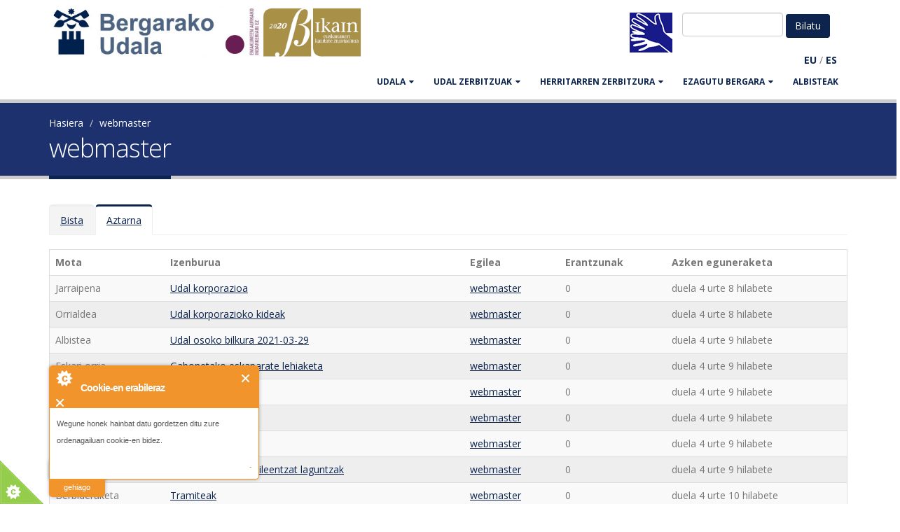

--- FILE ---
content_type: text/html; charset=utf-8
request_url: http://www.bergara.eus/eu/user/477/track?page=28
body_size: 9715
content:
<!DOCTYPE html>
<!--[if lt IE 7]> <html class="ie ie6 " lang="eu" dir="ltr"> <![endif]-->
<!--[if IE 7]>    <html class="ie ie7 " lang="eu" dir="ltr"> <![endif]-->
<!--[if IE 8]>    <html class="ie ie8 " lang="eu" dir="ltr"> <![endif]-->
<!--[if gt IE 8]> <!--> <html class="" lang="eu" dir="ltr"> <!--<![endif]-->
<head>
<meta http-equiv="Content-Type" content="text/html; charset=utf-8" />
<link rel="shortcut icon" href="http://www.bergara.eus/sites/default/files/favicon_0.ico" type="image/vnd.microsoft.icon" />
<meta name="viewport" content="width=device-width, initial-scale=1" />
<title>webmaster | Bergarako Udala</title>
<!-- Call bootstrap.css before $scripts to resolve @import conflict with respond.js -->
<link rel="stylesheet" href="/sites/all/themes/Porto/vendor/bootstrap/bootstrap.css">
<link type="text/css" rel="stylesheet" href="http://www.bergara.eus/sites/default/files/css/css_xE-rWrJf-fncB6ztZfd2huxqgxu4WO-qwma6Xer30m4.css" media="all" />
<link type="text/css" rel="stylesheet" href="http://www.bergara.eus/sites/default/files/css/css_rKfMSCIEyJDdu1hj7hcHrErpM6eClqqY7XKz2O5yRso.css" media="all" />
<link type="text/css" rel="stylesheet" href="http://www.bergara.eus/sites/default/files/css/css_Awz-AurCmKwY8SCL8R-QszQZgQVbEPSAU5ts6bVRJv0.css" media="all" />
<link type="text/css" rel="stylesheet" href="http://www.bergara.eus/sites/default/files/css/css_8WKD-QP7tXkbooeb5s4FPOsb-pjjjmRCPSw2ZJD-if0.css" media="all" />
<link type="text/css" rel="stylesheet" href="http://www.bergara.eus/sites/default/files/css/css_J84fXWW62rSu5qVzrZoRHdXCGGK3JFeU7zWBu6BsrTk.css" media="all" />
<script type="text/javascript" src="http://www.bergara.eus/sites/all/modules/jquery_update/replace/jquery/1.10/jquery.min.js?v=1.10.2"></script>
<script type="text/javascript" src="http://www.bergara.eus/misc/jquery-extend-3.4.0.js?v=1.10.2"></script>
<script type="text/javascript" src="http://www.bergara.eus/misc/jquery-html-prefilter-3.5.0-backport.js?v=1.10.2"></script>
<script type="text/javascript" src="http://www.bergara.eus/misc/jquery.once.js?v=1.2"></script>
<script type="text/javascript" src="http://www.bergara.eus/misc/drupal.js?t617nf"></script>
<script type="text/javascript" src="http://www.bergara.eus/sites/all/modules/admin_menu/admin_devel/admin_devel.js?t617nf"></script>
<script type="text/javascript" src="http://www.bergara.eus/sites/all/modules/cookiecontrol/js/cookieControl-5.1.min.js?t617nf"></script>
<script type="text/javascript" src="http://www.bergara.eus/sites/default/files/languages/eu_Q8YuqnMLqf_bRfibpTncxdSkzh5MVYtZhqgA24FZIko.js?t617nf"></script>
<script type="text/javascript" src="http://www.bergara.eus/sites/all/libraries/colorbox/jquery.colorbox-min.js?t617nf"></script>
<script type="text/javascript" src="http://www.bergara.eus/sites/all/modules/colorbox/js/colorbox.js?t617nf"></script>
<script type="text/javascript" src="http://www.bergara.eus/sites/all/modules/colorbox/styles/default/colorbox_style.js?t617nf"></script>
<script type="text/javascript" src="http://www.bergara.eus/sites/all/modules/colorbox/js/colorbox_inline.js?t617nf"></script>
<script type="text/javascript" src="http://www.bergara.eus/sites/all/libraries/jquery.cycle/jquery.cycle.all.min.js?t617nf"></script>
<script type="text/javascript" src="http://www.bergara.eus/sites/all/modules/views_jqfx_cycle/views_jqfx_cycle.js?t617nf"></script>
<script type="text/javascript" src="http://www.bergara.eus/misc/tableheader.js?t617nf"></script>
<script type="text/javascript" src="http://www.bergara.eus/sites/all/themes/Porto/vendor/modernizr/modernizr.js?t617nf"></script>
<script type="text/javascript" src="http://www.bergara.eus/sites/all/themes/Porto/vendor/jquery.appear/jquery.appear.js?t617nf"></script>
<script type="text/javascript" src="http://www.bergara.eus/sites/all/themes/Porto/vendor/jquery.easing/jquery.easing.js?t617nf"></script>
<script type="text/javascript" src="http://www.bergara.eus/sites/all/themes/Porto/vendor/jquery-cookie/jquery-cookie.js?t617nf"></script>
<script type="text/javascript" src="http://www.bergara.eus/sites/all/themes/Porto/vendor/bootstrap/bootstrap.js?t617nf"></script>
<script type="text/javascript" src="http://www.bergara.eus/sites/all/themes/Porto/vendor/common/common.js?t617nf"></script>
<script type="text/javascript" src="http://www.bergara.eus/sites/all/themes/Porto/vendor/jquery.validation/jquery.validation.js?t617nf"></script>
<script type="text/javascript" src="http://www.bergara.eus/sites/all/themes/Porto/vendor/jquery.stellar/jquery.stellar.js?t617nf"></script>
<script type="text/javascript" src="http://www.bergara.eus/sites/all/themes/Porto/vendor/jquery.easy-pie-chart/jquery.easy-pie-chart.js?t617nf"></script>
<script type="text/javascript" src="http://www.bergara.eus/sites/all/themes/Porto/vendor/jquery.gmap/jquery.gmap.js?t617nf"></script>
<script type="text/javascript" src="http://www.bergara.eus/sites/all/themes/Porto/vendor/jquery.lazyload/jquery.lazyload.js?t617nf"></script>
<script type="text/javascript" src="http://www.bergara.eus/sites/all/themes/Porto/vendor/isotope/jquery.isotope.js?t617nf"></script>
<script type="text/javascript" src="http://www.bergara.eus/sites/all/themes/Porto/vendor/owlcarousel/owl.carousel.js?t617nf"></script>
<script type="text/javascript" src="http://www.bergara.eus/sites/all/themes/Porto/vendor/jflickrfeed/jflickrfeed.js?t617nf"></script>
<script type="text/javascript" src="http://www.bergara.eus/sites/all/themes/Porto/vendor/magnific-popup/jquery.magnific-popup.js?t617nf"></script>
<script type="text/javascript" src="http://www.bergara.eus/sites/all/themes/Porto/vendor/vide/vide.js?t617nf"></script>
<script type="text/javascript" src="http://www.bergara.eus/sites/all/themes/Porto/vendor/circle-flip-slideshow/js/jquery.flipshow.js?t617nf"></script>
<script type="text/javascript" src="http://www.bergara.eus/sites/all/themes/Porto/js/custom.js?t617nf"></script>
<script type="text/javascript">
<!--//--><![CDATA[//><!--
jQuery.extend(Drupal.settings, {"basePath":"\/","pathPrefix":"eu\/","setHasJsCookie":0,"ajaxPageState":{"theme":"bergarako_udala","theme_token":"WL10afm-_c-65L4xWjSTiMuY3_QlcgDZRtktUFSGg8o","js":{"0":1,"1":1,"2":1,"3":1,"sites\/all\/themes\/Porto\/js\/theme.js":1,"sites\/all\/themes\/Porto\/js\/views\/view.home.js":1,"sites\/all\/themes\/Porto\/js\/theme.init.js":1,"sites\/all\/modules\/jquery_update\/replace\/jquery\/1.10\/jquery.min.js":1,"misc\/jquery-extend-3.4.0.js":1,"misc\/jquery-html-prefilter-3.5.0-backport.js":1,"misc\/jquery.once.js":1,"misc\/drupal.js":1,"sites\/all\/modules\/admin_menu\/admin_devel\/admin_devel.js":1,"sites\/all\/modules\/cookiecontrol\/js\/cookieControl-5.1.min.js":1,"public:\/\/languages\/eu_Q8YuqnMLqf_bRfibpTncxdSkzh5MVYtZhqgA24FZIko.js":1,"sites\/all\/libraries\/colorbox\/jquery.colorbox-min.js":1,"sites\/all\/modules\/colorbox\/js\/colorbox.js":1,"sites\/all\/modules\/colorbox\/styles\/default\/colorbox_style.js":1,"sites\/all\/modules\/colorbox\/js\/colorbox_inline.js":1,"sites\/all\/libraries\/jquery.cycle\/jquery.cycle.all.min.js":1,"sites\/all\/modules\/views_jqfx_cycle\/views_jqfx_cycle.js":1,"misc\/tableheader.js":1,"sites\/all\/themes\/Porto\/vendor\/modernizr\/modernizr.js":1,"sites\/all\/themes\/Porto\/vendor\/jquery.appear\/jquery.appear.js":1,"sites\/all\/themes\/Porto\/vendor\/jquery.easing\/jquery.easing.js":1,"sites\/all\/themes\/Porto\/vendor\/jquery-cookie\/jquery-cookie.js":1,"sites\/all\/themes\/Porto\/vendor\/bootstrap\/bootstrap.js":1,"sites\/all\/themes\/Porto\/vendor\/common\/common.js":1,"sites\/all\/themes\/Porto\/vendor\/jquery.validation\/jquery.validation.js":1,"sites\/all\/themes\/Porto\/vendor\/jquery.stellar\/jquery.stellar.js":1,"sites\/all\/themes\/Porto\/vendor\/jquery.easy-pie-chart\/jquery.easy-pie-chart.js":1,"sites\/all\/themes\/Porto\/vendor\/jquery.gmap\/jquery.gmap.js":1,"sites\/all\/themes\/Porto\/vendor\/jquery.lazyload\/jquery.lazyload.js":1,"sites\/all\/themes\/Porto\/vendor\/isotope\/jquery.isotope.js":1,"sites\/all\/themes\/Porto\/vendor\/owlcarousel\/owl.carousel.js":1,"sites\/all\/themes\/Porto\/vendor\/jflickrfeed\/jflickrfeed.js":1,"sites\/all\/themes\/Porto\/vendor\/magnific-popup\/jquery.magnific-popup.js":1,"sites\/all\/themes\/Porto\/vendor\/vide\/vide.js":1,"sites\/all\/themes\/Porto\/vendor\/circle-flip-slideshow\/js\/jquery.flipshow.js":1,"sites\/all\/themes\/Porto\/js\/custom.js":1},"css":{"modules\/system\/system.base.css":1,"modules\/system\/system.menus.css":1,"modules\/system\/system.messages.css":1,"modules\/system\/system.theme.css":1,"modules\/aggregator\/aggregator.css":1,"modules\/book\/book.css":1,"sites\/all\/modules\/calendar\/css\/calendar_multiday.css":1,"modules\/comment\/comment.css":1,"modules\/field\/theme\/field.css":1,"modules\/node\/node.css":1,"modules\/user\/user.css":1,"sites\/all\/modules\/views\/css\/views.css":1,"sites\/all\/modules\/ckeditor\/css\/ckeditor.css":1,"sites\/all\/modules\/bergara\/css\/bergara.css":1,"sites\/all\/modules\/colorbox\/styles\/default\/colorbox_style.css":1,"sites\/all\/modules\/ctools\/css\/ctools.css":1,"sites\/all\/modules\/views_jqfx_cycle\/views_jqfx_cycle.css":1,"sites\/all\/modules\/bilatu\/css\/bilatu.css":1,"modules\/locale\/locale.css":1,"sites\/all\/modules\/node_embed\/plugins\/node_embed\/node_embed.css":1,"modules\/tracker\/tracker.css":1,"sites\/all\/themes\/Porto\/vendor\/owlcarousel\/owl.carousel.css":1,"sites\/all\/themes\/Porto\/vendor\/fontawesome\/css\/font-awesome-legacy.css":1,"sites\/all\/themes\/Porto\/vendor\/fontawesome\/css\/font-awesome.css":1,"sites\/all\/themes\/Porto\/vendor\/simple-line-icons\/css\/simple-line-icons.css":1,"sites\/all\/themes\/Porto\/vendor\/owlcarousel\/owl.theme.default.css":1,"sites\/all\/themes\/Porto\/vendor\/prettyPhoto\/css\/prettyPhoto.css":1,"sites\/all\/themes\/Porto\/vendor\/circle-flip-slideshow\/css\/component.css":1,"sites\/all\/themes\/Porto\/vendor\/magnific-popup\/magnific-popup.css":1,"sites\/all\/themes\/Porto\/vendor\/isotope\/jquery.isotope.css":1,"sites\/all\/themes\/Porto\/css\/theme.css":1,"sites\/all\/themes\/Porto\/css\/theme-elements.css":1,"sites\/all\/themes\/Porto\/css\/theme-animate.css":1,"sites\/all\/themes\/Porto\/css\/theme-blog.css":1,"sites\/all\/themes\/Porto\/css\/theme-shop.css":1,"sites\/all\/themes\/Porto\/css\/drupal-styles.css":1,"sites\/all\/themes\/Porto\/css\/less\/skin.less":1,"sites\/all\/themes\/Bergarako_udala\/css\/custom.css":1,"public:\/\/css_injector\/css_injector_4.css":1}},"colorbox":{"opacity":"0.85","current":"{total}-tik {current}.a","previous":"\u00ab Aurrekoa","next":"Hurrengoa \u00bb","close":"Itxi","maxWidth":"98%","maxHeight":"98%","fixed":true,"mobiledetect":true,"mobiledevicewidth":"480px","file_public_path":"\/sites\/default\/files","specificPagesDefaultValue":"admin*\nimagebrowser*\nimg_assist*\nimce*\nnode\/add\/*\nnode\/*\/edit\nprint\/*\nprintpdf\/*\nsystem\/ajax\nsystem\/ajax\/*"},"urlIsAjaxTrusted":{"\/eu\/user\/477\/track?page=28":true}});
//--><!]]>
</script>

<!-- IE Fix for HTML5 Tags -->
<!--[if lt IE 9]>
  <script src="https://html5shiv.googlecode.com/svn/trunk/html5.js"></script>
<![endif]-->

<!--[if IE]>
  <link rel="stylesheet" href="/sites/all/themes/Porto/css/ie.css">
<![endif]-->

<!--[if lte IE 8]>
  <script src="/sites/all/themes/Porto/vendor/respond.js"></script>
<![endif]-->

<!-- Web Fonts  -->
<link href="//fonts.googleapis.com/css?family=Open+Sans:400,300,600,700,800&subset=latin,latin-ext" type="text/css" rel="stylesheet">
<link href='//fonts.googleapis.com/css?family=Shadows+Into+Light' rel='stylesheet' type='text/css'>

<!-- User defined CSS --><style type='text/css'>.bideo-akta.embed-responsive-16by9 {
    padding-bottom: 62.5%;
}
.btn-success.active {
     background-color: #105910;
}
.btn-success.active:hover {
     background-color: #105910;
}
#content a:link {
  text-decoration: underline; 
}
#content .col-md-3 a:link {
   text-decoration: none;
}
.table {
margin-bottom: 20px;
    background-color: #fff;
    border: 1px solid ;
    border-radius: 4px;
    box-shadow: 0 1px 1px rgba(0, 0, 0, .05);
box-sizing: border-box;
border-color: #ddd;

}
caption {
color: #333;
    background-color: #f5f5f5;
    border-color: #ddd;
    padding: 10px 15px;
    border-bottom: 1px solid transparent;
    border-top-left-radius: 3px;
    border-top-right-radius: 3px;
}
tr.even, tr.odd {

}
#book-navigation-112{
background-color: #dcdcdc;
}
.webform-client-form label {
        font-weight: bold;
	color: #555;
}
</style><!-- End user defined CSS -->  
</head>
<body class="html not-front not-logged-in no-sidebars page-user page-user- page-user-477 page-user-track i18n-eu">
<div class="body">
	<header id="header" data-plugin-options='{"stickyEnabled": true, "stickyEnableOnBoxed": true, "stickyEnableOnMobile": true, "stickyStartAt": 57, "stickySetTop": "-57px", "stickyChangeLogo": true}'>
		<div class="header-body">
			<div class="header-container container">
				
				<div class="header-row">
					<div class="header-column">
						
																								
												<div class="header-logo">
							<a class="hidden-xs" href="/eu" title="Hasiera" rel="home" id="logo">
								<img src="http://www.bergara.eus/sites/default/files/logo-bergara-bikain.png" alt="Hasiera" height="74" data-sticky-height="46" data-sticky-top="33" />
							</a>
							<a class="visible-xs" href="/eu" title="Hasiera" rel="home" id="logo">
								<img src="/sites/all/themes/Bergarako_udala/img/bergarako-udala.png" alt="Hasiera" height="74" data-sticky-height="46" data-sticky-top="33" />
							</a>
						</div>
												
												<div id="name-and-slogan" class="hidden">
							
																					<div id="site-name" class="hidden">
								<a href="/eu" title="Hasiera" rel="home"><span>Bergarako Udala</span></a>
							</div>
																					
														
							</div> <!-- /#name-and-slogan -->
														
						</div>
						
						<div class="header-column header-column-valign-top">
							<div class="row hidden-sm hidden-xs">
								<div class="col-xs-12">
																		<div class="header-search">
																				  
<form class="form-inline" action="/eu/user/477/track?page=28" method="post" id="bilatu-form" accept-charset="UTF-8">
 <input type="text" id="edit-bilagai" name="bilagai" value="" size="15" maxlength="128" class="form-text required" />

<input type="hidden" name="form_id" value="bilatu_form" />
<input type="submit" id="edit-submit" name="op" value="Bilatu" class="btn-primary btn form-submit" /><input type="hidden" name="form_build_id" value="form-DQElvtG0SeEcppPHjtVbJ8IeVs_JSgGpazNu1vNMSPA" />
</form>										  <div class="region region-header-flags">
    <div id="block-block-31" class="block block-block">

    
  <div class="content">
    <div class="keinu-hizkuntza-ikur"><a href="/node/12455"><img src="/sites/default/files/keinu-hizkuntza-bidez.png" /></a></div>
  </div>
</div>
  </div>
									</div>
																										</div>
							</div>
							<div class="row">
								<div class="col-xs-12 hidden-sm hidden-xs">
									  <div class="region region-header-translate">
    <div id="block-bergara-edukia-itzuli" class="block block-bergara">

    
  <div class="content">
    &nbsp;<span class="itzulpen-estekak"><b><a href="/eu/user/477/track" class="active">EU</a></b> / <b><a href="/es/user/477/track">ES</a></b></span>&nbsp;  </div>
</div>
  </div>
								</div>
							</div>
						</div>
					</div>
				</div>
				<div class="header-container container header-nav header-nav-push-top">
					<div id="translate-collapse-nav" class="row">
						<div class="col-xs-8">
							<div class="visible-xs visible-sm" style="padding:.5em">  <div class="region region-header-translate">
      <div class="region region-header-translate">
    <div id="block-bergara-edukia-itzuli" class="block block-bergara">

    
  <div class="content">
    &nbsp;<span class="itzulpen-estekak"><b><a href="/eu/user/477/track" class="active">EU</a></b> / <b><a href="/es/user/477/track">ES</a></b></span>&nbsp;  </div>
</div>
  </div>
  </div>
</div>
						</div>
						<div class="col-xs-4">
							<button class="btn header-btn-collapse-nav" data-toggle="collapse" data-target=".header-nav-main"><i class="fa fa-bars"></i></button>
						</div>
					</div>
					<div class="header-nav-main header-nav-main-effect-1 header-nav-main-sub-effect-1 collapse">
						<nav class="nav-main">
							  
<ul class="nav nav-pills nav-main" id="mainMenu"><li class="dropdown 2540"><a href="/eu/alkatearen_agurra" title="" class="dropdown-toggle disabled">UDALA</a><ul class="dropdown-menu"><li><a href="/eu/alkatearen_agurra" title="">Alkatearen agurra</a></li><li><a href="/eu/node/10015">Bilera egiteko eskaria egin</a></li><li><a href="/eu/Udala/Eraketa" title="">Aginte Organoak </a></li><li><a href="https://www.bergara.eus/eu/jendaurrean" title="">Jendaurrekoa</a></li><li><a href="http://www.bergara.eus/eu/langilegoa" title="">Langilegoa</a></li><li><a href="/eu/laneskaintza" title="">Udal lan eskaintza</a></li><li><a href="/eu/node/11664" title="">Udal araudia eta ordenantzak</a></li><li><a href="/eu/Udala/kontratatzailea">Kontratatzailearen profila</a></li><li><a href="http://www.bergara.eus/eu/hitzarmenak" title="">Sinatutako hitzarmenak</a></li><li><a href="https://uzt.gipuzkoa.eus/WAS/AYTO/USCServicioCiudadanoVer15WEB/home.do?De=EU074" title="">Tramiteak</a></li></ul></li><li class="dropdown 2480"><a href="/eu/Udala/Antolaketa" title="" class="dropdown-toggle disabled">UDAL ZERBITZUAK</a><ul class="dropdown-menu"><li><a href="https://hitzordua.bergara.eus" title="">Aurretiko hitzordua</a></li><li><a href="/eu/baz-arreta-zerbitzua">B@Z Arreta Zerbitzua</a></li><li><a href="/eu/Udala/Antolaketa/Euskara" title="">Euskara</a></li><li><a href="/eu/udal-zerbitzuak/berdintasuna">Berdintasuna</a></li><li><a href="/eu/udal-zerbitzuak/garapen-sozio-ekonomikoa">Garapen sozio-ekonomikoa</a></li><li><a href="/eu/Udala/Antolaketa/Gazteria">Gazteria eta Hezkuntza</a></li><li><a href="/eu/Udala/Antolaketa/Ongizatea">Gizarte zerbitzuak</a></li><li><a href="/eu/Udala/Antolaketa/Hirigintza">Hirigintza</a></li><li><a href="/eu/Udala/Antolaketa/Idazkaritza">Idazkaritza</a></li><li><a href="/eu/node/2316" title="">Ingurumena</a></li><li><a href="/eu/Udala/Antolaketa/Kirola">Kirol zerbitzua</a></li><li><a href="/eu/Udala/Antolaketa/Hazienda">Kontuhartzailetza</a></li><li><a href="/eu/Udala/Antolaketa/Kultura">Kultura</a></li><li><a href="http://www.laboratorium.eus" title="">Laboratorium museoa</a></li><li><a href="/eu/Udala/Antolaketa/Biblioteka" title="">Liburutegia</a></li><li><a href="/eu/Udala/Antolaketa/Brigada">Obra eta zerbitzuak</a></li><li><a href="http://bergaraturismo.eus/" title="">Turismoa</a></li><li><a href="/eu/Udala/Antolaketa/Euskaltegia">Udal Euskaltegia</a></li><li><a href="/eu/Udala/Antolaketa/Polizia">Udaltzaingoa</a></li><li><a href="http://www.bergarakoartxiboa.eus/" title="">Udal artxiboa</a></li></ul></li><li class="dropdown 2542"><a href="/eu/bergaran-bizi" title="" class="dropdown-toggle disabled">HERRITARREN ZERBITZURA</a><ul class="dropdown-menu"><li><a href="/eu/Iradokizunak" title="">Herritarren postontzia</a></li><li><a href="https://www.bergara.eus/eu/dirulaguntzak" title="">Dirulaguntzak</a></li><li><a href="/eu/kanpoko-tramiteak" title="">Udalez kanpoko tramiteak</a></li><li><a href="/eu/node/1813" title="">Udal instalazioen erabilera</a></li><li><a href="/eu/Herria/Telefonoak" title="">Telefono interesgarriak</a></li><li><a href="/eu/garraioak" title="">Garraioak eta aparkalekuak</a></li><li><a href="https://www.bergara.eus/eu/node/15916" title="">Udal aldizkaria</a></li></ul></li><li class="dropdown 2544"><a href="/eu/Herria" title="" class="dropdown-toggle disabled">EZAGUTU BERGARA</a><ul class="dropdown-menu"><li><a href="/eu/node/2166">Nola iritsi</a></li><li><a href="/eu/Herria/Kokapena" title="">Kokapena</a></li><li><a href="/eu/orrialde/Mapak-eta-planoak" title="">Mapak eta planoak</a></li><li><a href="/eu/Herria/Historia">Historia</a></li><li><a href="/eu/Herria/Ospetsuak" title="">Pertsonaia ospetsuak</a></li><li><a href="/eu/Herria/Biztanleria" title="">Biztanleria</a></li><li><a href="/eu/Herria/Ekonomia" title="">Ekonomia</a></li><li><a href="http://www.bergaraturismo.eus" title="">Turismoa</a></li><li><a href="http://www.bergaraturismo.eus/eu/jaiak-eta-azokak" title="">Jaiak eta azokak</a></li><li><a href="/eu/node/107" title="">Kaleak</a></li><li><a href="/eu/auzoak" title="">Auzoak</a></li><li><a href="http://www.bergara.eus/eu/node/11231" title="">Elkarteak</a></li><li><a href="/eu/750" title="">750. Urteurrena</a></li></ul></li><li><a href="/eu/albisteak" title="">Albisteak</a></li></ul>						</nav>
					</div>
				</div>
				
			</div>
		</header>
		
				<div class="only-mobile header-search visible-sm">
			<div class="row">
				<div class="col-xs-6">    
<form class="form-inline" action="/eu/user/477/track?page=28" method="post" id="bilatu-form" accept-charset="UTF-8">
 <input type="text" id="edit-bilagai" name="bilagai" value="" size="15" maxlength="128" class="form-text required" />

<input type="hidden" name="form_id" value="bilatu_form" />
<input type="submit" id="edit-submit" name="op" value="Bilatu" class="btn-primary btn form-submit" /><input type="hidden" name="form_build_id" value="form-DQElvtG0SeEcppPHjtVbJ8IeVs_JSgGpazNu1vNMSPA" />
</form></div>
				<div class="col-xs-6"></div>
			</div>
		</div>
						<!-- end header -->
		<div role="main" class="main">
			
						<section class="page-header breadcrumb-wrap">
				<div class="container">
										<div class="row">
						<div class="col-md-12">
							<div id="breadcrumbs"><ul class="breadcrumb"><li><a href="/eu">Hasiera</a></li> <li><a href="/eu/user/477">webmaster</a></li> </ul> </div>
						</div>
					</div>
										
					<div class="row">
						<div class="col-md-12">
							<h1>webmaster</h1>
						</div>
					</div>
				</div>
			</section>
						
						<div id="content" class="content full">
				<div class="container">
					<div class="row">
						
						<div class="col-md-12">
													</div>
						
												
						<div class="col-md-12">
							
														<div id="drupal_tabs" class="tabs ">
								<h2 class="element-invisible">Atal primarioak</h2><ul class="nav nav-tabs"><li><a href="/eu/user/477">Bista</a></li>
<li class="active"><a href="/eu/user/477/track" class="active">Aztarna<span class="element-invisible">(atal gaitua)</span></a></li>
</ul>							</div>
																												
							  <div class="region region-content">
    <div id="block-system-main" class="block block-system">

    
  <div class="content">
    <table class="table table-striped sticky-enabled">
 <thead><tr><th>Mota</th><th>Izenburua</th><th>Egilea</th><th>Erantzunak</th><th>Azken eguneraketa</th> </tr></thead>
<tbody>
 <tr about="/eu/node/3709" class="odd"><td>Jarraipena</td><td property="dc:title" datatype=""><a href="/eu/node/3709">Udal korporazioa</a> </td><td rel="sioc:has_creator"><a href="/eu/user/477" title="Ikusi erabiltzailearen profila." rel="author" class="username" xml:lang="" about="/eu/user/477" typeof="sioc:UserAccount" property="foaf:name" datatype="">webmaster</a></td><td class="replies" property="sioc:num_replies" datatype="xsd:integer" content="0">0</td><td property="sioc:last_activity_date dc:modified" content="2021-05-10T10:02:50+02:00" datatype="xsd:dateTime">duela 4 urte 8 hilabete</td> </tr>
 <tr about="/eu/Udala/Eraketa" class="even"><td>Orrialdea</td><td property="dc:title" datatype=""><a href="/eu/Udala/Eraketa">Udal korporazioko kideak</a> </td><td rel="sioc:has_creator"><a href="/eu/user/477" title="Ikusi erabiltzailearen profila." rel="author" class="username" xml:lang="" about="/eu/user/477" typeof="sioc:UserAccount" property="foaf:name" datatype="">webmaster</a></td><td class="replies" property="sioc:num_replies" datatype="xsd:integer" content="0">0</td><td property="sioc:last_activity_date dc:modified" content="2021-05-10T10:02:50+02:00" datatype="xsd:dateTime">duela 4 urte 8 hilabete</td> </tr>
 <tr about="/eu/node/15493" class="odd"><td>Albistea</td><td property="dc:title" datatype=""><a href="/eu/node/15493">Udal osoko bilkura 2021-03-29</a> </td><td rel="sioc:has_creator"><a href="/eu/user/477" title="Ikusi erabiltzailearen profila." rel="author" class="username" xml:lang="" about="/eu/user/477" typeof="sioc:UserAccount" property="foaf:name" datatype="">webmaster</a></td><td class="replies" property="sioc:num_replies" datatype="xsd:integer" content="0">0</td><td property="sioc:last_activity_date dc:modified" content="2021-04-21T09:49:04+02:00" datatype="xsd:dateTime">duela 4 urte 9 hilabete</td> </tr>
 <tr about="/eu/https%3A//www.bergara.eus/eu/udal-zerbitzuak/garapen-sozio-ekonomikoa/erakusleiholehiaketa2020" class="even"><td>Eskari orria</td><td property="dc:title" datatype=""><a href="/eu/https%3A//www.bergara.eus/eu/udal-zerbitzuak/garapen-sozio-ekonomikoa/erakusleiholehiaketa2020">Gabonetako eskaparate lehiaketa</a> </td><td rel="sioc:has_creator"><a href="/eu/user/477" title="Ikusi erabiltzailearen profila." rel="author" class="username" xml:lang="" about="/eu/user/477" typeof="sioc:UserAccount" property="foaf:name" datatype="">webmaster</a></td><td class="replies" property="sioc:num_replies" datatype="xsd:integer" content="0">0</td><td property="sioc:last_activity_date dc:modified" content="2021-04-19T17:09:09+02:00" datatype="xsd:dateTime">duela 4 urte 9 hilabete</td> </tr>
 <tr about="/eu/bergara-loratzen" class="odd"><td>Eskari orria</td><td property="dc:title" datatype=""><a href="/eu/bergara-loratzen">Bergara loratzen</a> </td><td rel="sioc:has_creator"><a href="/eu/user/477" title="Ikusi erabiltzailearen profila." rel="author" class="username" xml:lang="" about="/eu/user/477" typeof="sioc:UserAccount" property="foaf:name" datatype="">webmaster</a></td><td class="replies" property="sioc:num_replies" datatype="xsd:integer" content="0">0</td><td property="sioc:last_activity_date dc:modified" content="2021-04-19T17:07:23+02:00" datatype="xsd:dateTime">duela 4 urte 9 hilabete</td> </tr>
 <tr about="/eu/node/15485" class="even"><td>Orrialdea</td><td property="dc:title" datatype=""><a href="/eu/node/15485">Ekintzak</a> </td><td rel="sioc:has_creator"><a href="/eu/user/477" title="Ikusi erabiltzailearen profila." rel="author" class="username" xml:lang="" about="/eu/user/477" typeof="sioc:UserAccount" property="foaf:name" datatype="">webmaster</a></td><td class="replies" property="sioc:num_replies" datatype="xsd:integer" content="0">0</td><td property="sioc:last_activity_date dc:modified" content="2021-04-19T17:01:46+02:00" datatype="xsd:dateTime">duela 4 urte 9 hilabete</td> </tr>
 <tr about="/eu/node/14527" class="odd"><td>Orrialdea</td><td property="dc:title" datatype=""><a href="/eu/node/14527">Oxirondo azoka</a> </td><td rel="sioc:has_creator"><a href="/eu/user/477" title="Ikusi erabiltzailearen profila." rel="author" class="username" xml:lang="" about="/eu/user/477" typeof="sioc:UserAccount" property="foaf:name" datatype="">webmaster</a></td><td class="replies" property="sioc:num_replies" datatype="xsd:integer" content="0">0</td><td property="sioc:last_activity_date dc:modified" content="2021-04-19T17:00:33+02:00" datatype="xsd:dateTime">duela 4 urte 9 hilabete</td> </tr>
 <tr about="/eu/enpresa-eta-ekintzaileentzat-laguntzak" class="even"><td>Orrialdea</td><td property="dc:title" datatype=""><a href="/eu/enpresa-eta-ekintzaileentzat-laguntzak">Enpresa eta Ekintzaileentzat laguntzak</a> </td><td rel="sioc:has_creator"><a href="/eu/user/477" title="Ikusi erabiltzailearen profila." rel="author" class="username" xml:lang="" about="/eu/user/477" typeof="sioc:UserAccount" property="foaf:name" datatype="">webmaster</a></td><td class="replies" property="sioc:num_replies" datatype="xsd:integer" content="0">0</td><td property="sioc:last_activity_date dc:modified" content="2021-04-16T11:02:32+02:00" datatype="xsd:dateTime">duela 4 urte 9 hilabete</td> </tr>
 <tr about="/eu/tramiteak" class="odd"><td>Berbideraketa</td><td property="dc:title" datatype=""><a href="/eu/tramiteak">Tramiteak</a> </td><td rel="sioc:has_creator"><a href="/eu/user/477" title="Ikusi erabiltzailearen profila." rel="author" class="username" xml:lang="" about="/eu/user/477" typeof="sioc:UserAccount" property="foaf:name" datatype="">webmaster</a></td><td class="replies" property="sioc:num_replies" datatype="xsd:integer" content="0">0</td><td property="sioc:last_activity_date dc:modified" content="2021-03-30T16:01:02+02:00" datatype="xsd:dateTime">duela 4 urte 10 hilabete</td> </tr>
 <tr about="/eu/node/15289" class="even"><td>Albistea</td><td property="dc:title" datatype=""><a href="/eu/node/15289">Udal osoko bilkura 2021-01-25</a> </td><td rel="sioc:has_creator"><a href="/eu/user/477" title="Ikusi erabiltzailearen profila." rel="author" class="username" xml:lang="" about="/eu/user/477" typeof="sioc:UserAccount" property="foaf:name" datatype="">webmaster</a></td><td class="replies" property="sioc:num_replies" datatype="xsd:integer" content="0">0</td><td property="sioc:last_activity_date dc:modified" content="2021-03-22T11:34:23+01:00" datatype="xsd:dateTime">duela 4 urte 10 hilabete</td> </tr>
 <tr about="/eu/node/15422" class="odd"><td>Albistea</td><td property="dc:title" datatype=""><a href="/eu/node/15422">Udal osoko bilkura 2021-02-22</a> </td><td rel="sioc:has_creator"><a href="/eu/user/477" title="Ikusi erabiltzailearen profila." rel="author" class="username" xml:lang="" about="/eu/user/477" typeof="sioc:UserAccount" property="foaf:name" datatype="">webmaster</a></td><td class="replies" property="sioc:num_replies" datatype="xsd:integer" content="0">0</td><td property="sioc:last_activity_date dc:modified" content="2021-03-22T11:33:58+01:00" datatype="xsd:dateTime">duela 4 urte 10 hilabete</td> </tr>
 <tr about="/eu/node/15306" class="even"><td>Orrialdea</td><td property="dc:title" datatype=""><a href="/eu/node/15306">eLiburutegia</a> </td><td rel="sioc:has_creator"><a href="/eu/user/477" title="Ikusi erabiltzailearen profila." rel="author" class="username" xml:lang="" about="/eu/user/477" typeof="sioc:UserAccount" property="foaf:name" datatype="">webmaster</a></td><td class="replies" property="sioc:num_replies" datatype="xsd:integer" content="0">0</td><td property="sioc:last_activity_date dc:modified" content="2021-02-22T15:35:00+01:00" datatype="xsd:dateTime">duela 4 urte 11 hilabete</td> </tr>
 <tr about="/eu/ordezkaritzak" class="odd"><td>Orrialdea</td><td property="dc:title" datatype=""><a href="/eu/ordezkaritzak">Ordezkaritzak</a> </td><td rel="sioc:has_creator"><a href="/eu/user/477" title="Ikusi erabiltzailearen profila." rel="author" class="username" xml:lang="" about="/eu/user/477" typeof="sioc:UserAccount" property="foaf:name" datatype="">webmaster</a></td><td class="replies" property="sioc:num_replies" datatype="xsd:integer" content="0">0</td><td property="sioc:last_activity_date dc:modified" content="2021-02-18T12:21:21+01:00" datatype="xsd:dateTime">duela 4 urte 11 hilabete</td> </tr>
 <tr about="/eu/tokiko-gobernu-batzarra" class="even"><td>Orrialdea</td><td property="dc:title" datatype=""><a href="/eu/tokiko-gobernu-batzarra">Tokiko Gobernu Batzarra</a> </td><td rel="sioc:has_creator"><a href="/eu/user/477" title="Ikusi erabiltzailearen profila." rel="author" class="username" xml:lang="" about="/eu/user/477" typeof="sioc:UserAccount" property="foaf:name" datatype="">webmaster</a></td><td class="replies" property="sioc:num_replies" datatype="xsd:integer" content="0">0</td><td property="sioc:last_activity_date dc:modified" content="2021-02-18T12:12:35+01:00" datatype="xsd:dateTime">duela 4 urte 11 hilabete</td> </tr>
 <tr about="/eu/node/15281" class="odd"><td>Orrialdea</td><td property="dc:title" datatype=""><a href="/eu/node/15281">Baserritarren azoka indartzeko prozesua</a> </td><td rel="sioc:has_creator"><a href="/eu/user/477" title="Ikusi erabiltzailearen profila." rel="author" class="username" xml:lang="" about="/eu/user/477" typeof="sioc:UserAccount" property="foaf:name" datatype="">webmaster</a></td><td class="replies" property="sioc:num_replies" datatype="xsd:integer" content="0">0</td><td property="sioc:last_activity_date dc:modified" content="2021-02-15T13:16:20+01:00" datatype="xsd:dateTime">duela 4 urte 11 hilabete</td> </tr>
 <tr about="/eu/node/15293" class="even"><td>Dokumentua</td><td property="dc:title" datatype=""><a href="/eu/node/15293">Bergara izan, bizi, ekin-eskuorria</a> </td><td rel="sioc:has_creator"><a href="/eu/user/477" title="Ikusi erabiltzailearen profila." rel="author" class="username" xml:lang="" about="/eu/user/477" typeof="sioc:UserAccount" property="foaf:name" datatype="">webmaster</a></td><td class="replies" property="sioc:num_replies" datatype="xsd:integer" content="0">0</td><td property="sioc:last_activity_date dc:modified" content="2021-02-12T12:33:47+01:00" datatype="xsd:dateTime">duela 4 urte 11 hilabete</td> </tr>
 <tr about="/eu/node/13235" class="odd"><td>Orrialdea</td><td property="dc:title" datatype=""><a href="/eu/node/13235">Berdintasun Kontseilua</a> </td><td rel="sioc:has_creator"><a href="/eu/user/477" title="Ikusi erabiltzailearen profila." rel="author" class="username" xml:lang="" about="/eu/user/477" typeof="sioc:UserAccount" property="foaf:name" datatype="">webmaster</a></td><td class="replies" property="sioc:num_replies" datatype="xsd:integer" content="0">0</td><td property="sioc:last_activity_date dc:modified" content="2021-02-11T15:55:56+01:00" datatype="xsd:dateTime">duela 4 urte 11 hilabete</td> </tr>
 <tr about="/eu/node/15290" class="even"><td>Orrialdea</td><td property="dc:title" datatype=""><a href="/eu/node/15290">Udal osoko bilkura 2021-01-25</a> </td><td rel="sioc:has_creator"><a href="/eu/user/477" title="Ikusi erabiltzailearen profila." rel="author" class="username" xml:lang="" about="/eu/user/477" typeof="sioc:UserAccount" property="foaf:name" datatype="">webmaster</a></td><td class="replies" property="sioc:num_replies" datatype="xsd:integer" content="0">0</td><td property="sioc:last_activity_date dc:modified" content="2021-02-11T12:16:38+01:00" datatype="xsd:dateTime">duela 4 urte 11 hilabete</td> </tr>
 <tr about="/eu/node/11412" class="odd"><td>Orrialdea</td><td property="dc:title" datatype=""><a href="/eu/node/11412">Auzo alkateak</a> </td><td rel="sioc:has_creator"><a href="/eu/user/477" title="Ikusi erabiltzailearen profila." rel="author" class="username" xml:lang="" about="/eu/user/477" typeof="sioc:UserAccount" property="foaf:name" datatype="">webmaster</a></td><td class="replies" property="sioc:num_replies" datatype="xsd:integer" content="0">0</td><td property="sioc:last_activity_date dc:modified" content="2021-02-01T11:10:28+01:00" datatype="xsd:dateTime">duela 4 urte 12 hilabete</td> </tr>
 <tr about="/eu/node/13236" class="even"><td>Orrialdea</td><td property="dc:title" datatype=""><a href="/eu/node/13236">Bortxametroa</a> </td><td rel="sioc:has_creator"><a href="/eu/user/477" title="Ikusi erabiltzailearen profila." rel="author" class="username" xml:lang="" about="/eu/user/477" typeof="sioc:UserAccount" property="foaf:name" datatype="">webmaster</a></td><td class="replies" property="sioc:num_replies" datatype="xsd:integer" content="0">0</td><td property="sioc:last_activity_date dc:modified" content="2021-01-29T16:05:15+01:00" datatype="xsd:dateTime">duela 5 urte egun 1</td> </tr>
 <tr about="/eu/node/11018" class="odd"><td>Orrialdea</td><td property="dc:title" datatype=""><a href="/eu/node/11018">Seminarixoa</a> </td><td rel="sioc:has_creator"><a href="/eu/user/477" title="Ikusi erabiltzailearen profila." rel="author" class="username" xml:lang="" about="/eu/user/477" typeof="sioc:UserAccount" property="foaf:name" datatype="">webmaster</a></td><td class="replies" property="sioc:num_replies" datatype="xsd:integer" content="0">0</td><td property="sioc:last_activity_date dc:modified" content="2021-01-29T15:09:12+01:00" datatype="xsd:dateTime">duela 5 urte egun 1</td> </tr>
 <tr about="/eu/node/15250" class="even"><td>Orrialdea</td><td property="dc:title" datatype=""><a href="/eu/node/15250">Ikonoak</a> </td><td rel="sioc:has_creator"><a href="/eu/user/477" title="Ikusi erabiltzailearen profila." rel="author" class="username" xml:lang="" about="/eu/user/477" typeof="sioc:UserAccount" property="foaf:name" datatype="">webmaster</a></td><td class="replies" property="sioc:num_replies" datatype="xsd:integer" content="0">0</td><td property="sioc:last_activity_date dc:modified" content="2021-01-29T12:53:34+01:00" datatype="xsd:dateTime">duela 5 urte egun 1</td> </tr>
 <tr about="/eu/node/15249" class="odd"><td>Orrialdea</td><td property="dc:title" datatype=""><a href="/eu/node/15249">Albisteak</a> </td><td rel="sioc:has_creator"><a href="/eu/user/477" title="Ikusi erabiltzailearen profila." rel="author" class="username" xml:lang="" about="/eu/user/477" typeof="sioc:UserAccount" property="foaf:name" datatype="">webmaster</a></td><td class="replies" property="sioc:num_replies" datatype="xsd:integer" content="0">0</td><td property="sioc:last_activity_date dc:modified" content="2021-01-29T10:47:05+01:00" datatype="xsd:dateTime">duela 5 urte egun 1</td> </tr>
 <tr about="/eu/node/13233" class="even"><td>Orrialdea</td><td property="dc:title" datatype=""><a href="/eu/node/13233">Kanpainak</a> </td><td rel="sioc:has_creator"><a href="/eu/user/477" title="Ikusi erabiltzailearen profila." rel="author" class="username" xml:lang="" about="/eu/user/477" typeof="sioc:UserAccount" property="foaf:name" datatype="">webmaster</a></td><td class="replies" property="sioc:num_replies" datatype="xsd:integer" content="0">0</td><td property="sioc:last_activity_date dc:modified" content="2021-01-29T10:42:45+01:00" datatype="xsd:dateTime">duela 5 urte egun 1</td> </tr>
 <tr about="/eu/bizikidetza" class="odd"><td>Orrialdea</td><td property="dc:title" datatype=""><a href="/eu/bizikidetza">Bizikidetza</a> </td><td rel="sioc:has_creator"><a href="/eu/user/477" title="Ikusi erabiltzailearen profila." rel="author" class="username" xml:lang="" about="/eu/user/477" typeof="sioc:UserAccount" property="foaf:name" datatype="">webmaster</a></td><td class="replies" property="sioc:num_replies" datatype="xsd:integer" content="0">0</td><td property="sioc:last_activity_date dc:modified" content="2021-01-28T15:33:16+01:00" datatype="xsd:dateTime">duela 5 urte 2 egun</td> </tr>
</tbody>
</table>
<h2 class="element-invisible">Orriak</h2><ul class="pagination text-center"><li class="pager-first"><a title="Joan lehen orrira" href="/eu/user/477/track">« lehenengoa</a></li>
<li class="pager-previous"><a title="Joan aurreko orrira." href="/eu/user/477/track?page=27">‹ aurrekoa</a></li>
<li class="pager-ellipsis">…</li>
<li class="pager-item"><a title="Joan 25 orrira" href="/eu/user/477/track?page=24">25</a></li>
<li class="pager-item"><a title="Joan 26 orrira" href="/eu/user/477/track?page=25">26</a></li>
<li class="pager-item"><a title="Joan 27 orrira" href="/eu/user/477/track?page=26">27</a></li>
<li class="pager-item"><a title="Joan 28 orrira" href="/eu/user/477/track?page=27">28</a></li>
<li class="active"><a href="#">29</a></li>
<li class="pager-item"><a title="Joan 30 orrira" href="/eu/user/477/track?page=29">30</a></li>
<li class="pager-item"><a title="Joan 31 orrira" href="/eu/user/477/track?page=30">31</a></li>
<li class="pager-item"><a title="Joan 32 orrira" href="/eu/user/477/track?page=31">32</a></li>
<li class="pager-item"><a title="Joan 33 orrira" href="/eu/user/477/track?page=32">33</a></li>
<li class="pager-ellipsis">…</li>
<li class="pager-next"><a title="Joan hurrengo orrira." href="/eu/user/477/track?page=29">hurrengoa ›</a></li>
<li class="pager-last"><a title="Joan azken orrira." href="/eu/user/477/track?page=45">azkena »</a></li>
</ul>  </div>
</div>
  </div>
							
						</div>
						
												
					</div>
				</div>
			</div>
			
		</div>
				
		<footer id="footer">
						<div class="container main-footer hidden-xs">
				<div class="row">
					
										<div class="footer-ribbon">
						<span><em class="placeholder">Gure webguneak</em></span>
					</div>
										  <div class="region region-udal-webgune">
      <div class="region region-udal-webgune">
    <div id="block-block-22" class="block block-block">

    
  <div class="content">
    <div id="gure-webgune">
	<div class="row text-center">
		<div class="col col-xs-2">
			<div class="col col-xs-2">
				<div class="col col-xs-2">
					 
					<table border="0" cellpadding="0" cellspacing="50" width="1200">
						<tbody>
							<tr>
								<td>
									<p class="rtecenter"><a href="http://bergarakoeuskara.eus/" target="_blank"><img alt="" height="148" src="/sites/default/files/argazki/bergarako_euskara_1.png" width="148" /></a></p>
									<h5 class="media-heading rtecenter">
										<a href="http://bergarakoeuskara.eus/" target="_blank" title="Bergarako Euskara">Bergarako Euskara</a></h5>
								</td>
								<td>
									<p class="rtecenter"><a href="https://laboratorium.eus/" target="_blank"><img alt="" class="image-medium" height="148" src="https://bergara.eus/sites/default/files/argazki/laboratorium_10-00_0.png" width="191" /></a></p>
									<h5 class="media-heading rtecenter">
										<a href="http://laboratorium.eus/" target="_blank" title="Laboratorium">Laboratorium museoa</a></h5>
								</td>
								<td>
									<p class="rtecenter"><a href="http://www.bergarakoartxiboa.eus/" target="_blank"><img alt="" class="image-medium" height="148" src="/sites/default/files/styles/medium/public/argazki/artxiboa_0.png?itok=YvqIwJkQ" width="148" /></a></p>
									<h5 class="media-heading rtecenter">
										<a href="http://www.bergarakoartxiboa.eus/" target="_blank" title="Bergarako Euskara">Bergarako Artxiboa</a></h5>
								</td>
								<td>
									<p class="rtecenter"><a href="https://bergaraturismo.eus/" target="_blank"><img alt="" class="image-medium" height="148" src="/sites/default/files/styles/medium/public/argazki/turismoa_0.png?itok=Mk7Pmgg6" width="149" /></a></p>
									<h5 class="media-heading rtecenter">
										<a href="https://bergaraturismo.eus/" target="_blank" title="Bergarako Euskara">Turismoa</a></h5>
								</td>
								<td>
									<p class="rtecenter"><a href="https://www.bergarakirola.eus/" target="_blank"><img alt="" class="image-medium" height="148" src="/sites/default/files/styles/medium/public/argazki/agorrosin_0.png?itok=MXtygftB" width="156" /></a></p>
									<h5 class="media-heading rtecenter">
										<a href="http://www.bergarakirola.eus" target="_blank" title="Agorrosin Kirolgunea">Agorrosin Kiroldegia</a></h5>
								</td>
								<td>
									<p class="rtecenter"><a href="https://www.bergara.eus/node/11018" target="_blank"><img alt="" class="image-medium" height="148" src="/sites/default/files/styles/medium/public/argazki/seminarixoa-_0.png?itok=JslsYvMQ" width="190" /></a></p>
									<h5 class="media-heading rtecenter">
										<a href="/node/11018" target="_blank" title="Seminarixoa">Seminarixoa</a></h5>
								</td>
							</tr>
						</tbody>
					</table>
					<h5 class="media-heading">
						 </h5>
				</div>
			</div>
		</div>
	</div>
</div>
<p> </p>
  </div>
</div>
  </div>
  </div>
					
										
										
										
										<div class="col-md-2">
						  <div class="region region-footer-4">
      <div class="region region-footer-4">
    <div id="block-block-27" class="block block-block">

    
  <div class="content">
    
<style>
.elebidun{
  display: none !important;
}
.hi-eu {
  display: block !important;
}
</style>
  </div>
</div>
  </div>
  </div>
					</div>
										
				</div>
			</div>
						
			<div class="footer-copyright">
				<div class="container main-footer">
					<div class="row">
						<div class="col-md-6">
														  <div class="region region-footer-bottom-left">
    <div id="block-block-5" class="block block-block">

    
  <div class="content">
    <p>Bergara.eus - Bergarako Udala<br />
	San Martin Agirre plaza, 1. 20570 Bergara (Gipuzkoa)</p>
<p>B@Z ARRETA ZERBITZUA:</p>
<ul>
	<li>
		010, Bergaratik deituz gero</li>
	<li>
		943 77 91 00, Bergaraz kanpotik deituz gero</li>
	<li>
		Faxa 943 77 91 63</li>
</ul>
<p><u><a href="http://www.bergara.eus/eu/Lege-informazioa">Pribatutasun politika eta lege oharra</a></u> / <u><a href="http://www.bergara.eus/es/Informacion-legal">Política de privacidad y aviso legal</a> </u></p>
<p><u><a href="https://www.bergara.eus/iruzurra">Iruzurraren Aurkako Politika</a></u> / <a href="https://www.bergara.eus/es/node/17991"><u>Política Antifraude</u></a></p>
  </div>
</div>
  </div>
														
						</div>
						<div class="col-md-6">
							
														  <div class="region region-footer-bottom-right">
    <div id="block-block-24" class="block block-block">

    
  <div class="content">
    <!--/////////GOOGLE ANALYTICS-->
<script type="text/javascript">
 // if(CookieControl && CookieControl.consented()){
  var _gaq = _gaq || [];
  _gaq.push(['_setAccount', 'UA-39609670-1']);
  _gaq.push(['_trackPageview']);

  (function() {
    var ga = document.createElement('script'); ga.type = 'text/javascript'; ga.async = true;
    ga.src = ('https:' == document.location.protocol ? 'https://ssl' : 'http://www') + '.google-analytics.com/ga.js';
    var s = document.getElementsByTagName('script')[0]; s.parentNode.insertBefore(ga, s);
  })();
// }
</script>

<!-- Google tag (gtag.js) --> 
<script async src="https://www.googletagmanager.com/gtag/js?id=G-EMJXZVWLGJ"></script>
<script> 
window.dataLayer = window.dataLayer || []; 
function gtag(){
  dataLayer.push(arguments);
}
gtag('js', new Date()); 
gtag('config', 'G-EMJXZVWLGJ'); 
</script>  </div>
</div>
  </div>
														
						</div>
					</div>
				</div>
			</div>
		</footer>
		
	</div><script type="text/javascript">
<!--//--><![CDATA[//><!--

    jQuery(document).ready(function($) {
    cookieControl({
        introText: '<p>Wegune honek hainbat datu gordetzen ditu zure ordenagailuan cookie-en bidez.</p> ',
        fullText: '<p>Hainbat cookie ezinbestekoa da webgunearen erabilerarako, egindako hizkuntza aukera gogoan hartu, eskaera orriak bidali edo saioa hasi eta edukiak moldatu eta osatu ahal izateko esaterako; eragozpen ugari sortuko litzateke erabili ezean.</p><p>Beste zenbait cookie estatistikak eratzeko erabiltzen da, Google Analytics tresnaren bitartez, webgunean jasotako edukiek jasotzen duten arretaren jarraipena egiteko. Estatistikatarako datu hauek anonimoak dira.</p> ',
        theme: 'light',
        html: '<div id="cccwr"><div id="ccc-state" class="ccc-pause"><div id="ccc-icon"><button><span>Cookie-en erabileraz</span></button></div><div class="ccc-widget"><div class="ccc-outer"><div class="ccc-inner"><h2>Cookie-en erabileraz</h2><div class="ccc-content"><p class="ccc-intro"></p><div class="ccc-expanded"></div><div id="ccc-cookies-switch" style="background-position-x: 0;"><a id="cctoggle" href="#" style="background-position-x: 0;" name="cctoggle"><span id="cctoggle-text">Cookies test</span></a></div><div id="ccc-implicit-warning">(One cookie will be set to store your preference)</div><div id="ccc-explicit-checkbox"><label><input id="cchide-popup" type="checkbox" name="ccc-hide-popup" value="Y" /> Do not ask me again<br /></label> (Ticking this sets a cookie to hide this popup if you then hit close. This will not store any personal information)</div><p class="ccc-about"><small><a href="http://www.civicuk.com/cookie-law" target="_blank">-</a></small></p><a class="ccc-icon" href="http://www.civicuk.com/cookie-law" target="_blank"title="About Cookie Control">About Cookie Control</a><button class="ccc-close">Itxi</button></div></div></div><button class="ccc-expand">irakurri gehiago</button></div></div></div>',
        position: 'left',
        shape: 'triangle',
        startOpen: true,
        autoHide: 60000,
        onAccept: function(cc){cookiecontrol_accepted(cc)},
        onReady: function(){},
        onCookiesAllowed: function(cc){cookiecontrol_cookiesallowed(cc)},
        onCookiesNotAllowed: function(cc){cookiecontrol_cookiesnotallowed(cc)},
        countries: '',
        subdomains: true,
        cookieName: 'bergarako-udala_cookiecontrol',
        iconStatusCookieName: 'ccShowCookieIcon',
        consentModel: 'information_only'
        });
      });
    
//--><!]]>
</script>
<script type="text/javascript">
<!--//--><![CDATA[//><!--
function cookiecontrol_accepted(cc) {

}
//--><!]]>
</script>
<script type="text/javascript">
<!--//--><![CDATA[//><!--
function cookiecontrol_cookiesallowed(cc) {

}
//--><!]]>
</script>
<script type="text/javascript">
<!--//--><![CDATA[//><!--
function cookiecontrol_cookiesnotallowed(cc) {

}
//--><!]]>
</script>
<script type="text/javascript" src="http://www.bergara.eus/sites/all/themes/Porto/js/theme.js?t617nf"></script>
<script type="text/javascript" src="http://www.bergara.eus/sites/all/themes/Porto/js/views/view.home.js?t617nf"></script>
<script type="text/javascript" src="http://www.bergara.eus/sites/all/themes/Porto/js/theme.init.js?t617nf"></script>
</body>

</html>

--- FILE ---
content_type: application/javascript
request_url: http://www.bergara.eus/sites/all/themes/Porto/vendor/vide/vide.js?t617nf
body_size: 3245
content:
/*
 *  Vide - v0.3.5
 *  Easy as hell jQuery plugin for video backgrounds.
 *  http://vodkabears.github.io/vide/
 *
 *  Made by Ilya Makarov
 *  Under MIT License
 */
!(function(root, factory) {
  if (typeof define === 'function' && define.amd) {
    define(['jquery'], factory);
  } else if (typeof exports === 'object') {
    factory(require('jquery'));
  } else {
    factory(root.jQuery);
  }
})(this, function($) {

  'use strict';

  /**
   * Name of the plugin
   * @private
   * @const
   * @type {String}
   */
  var PLUGIN_NAME = 'vide';

  /**
   * Default settings
   * @private
   * @const
   * @type {Object}
   */
  var DEFAULTS = {
    volume: 1,
    playbackRate: 1,
    muted: true,
    loop: true,
    autoplay: true,
    position: '50% 50%',
    posterType: 'detect',
    resizing: true
  };

  /**
   * Parse a string with options
   * @private
   * @param {String} str
   * @returns {Object|String}
   */
  function parseOptions(str) {
    var obj = {};
    var delimiterIndex;
    var option;
    var prop;
    var val;
    var arr;
    var len;
    var i;

    // Remove spaces around delimiters and split
    arr = str.replace(/\s*:\s*/g, ':').replace(/\s*,\s*/g, ',').split(',');

    // Parse a string
    for (i = 0, len = arr.length; i < len; i++) {
      option = arr[i];

      // Ignore urls and a string without colon delimiters
      if (
        option.search(/^(http|https|ftp):\/\//) !== -1 ||
        option.search(':') === -1
      ) {
        break;
      }

      delimiterIndex = option.indexOf(':');
      prop = option.substring(0, delimiterIndex);
      val = option.substring(delimiterIndex + 1);

      // If val is an empty string, make it undefined
      if (!val) {
        val = undefined;
      }

      // Convert a string value if it is like a boolean
      if (typeof val === 'string') {
        val = val === 'true' || (val === 'false' ? false : val);
      }

      // Convert a string value if it is like a number
      if (typeof val === 'string') {
        val = !isNaN(val) ? +val : val;
      }

      obj[prop] = val;
    }

    // If nothing is parsed
    if (prop == null && val == null) {
      return str;
    }

    return obj;
  }

  /**
   * Parse a position option
   * @private
   * @param {String} str
   * @returns {Object}
   */
  function parsePosition(str) {
    str = '' + str;

    // Default value is a center
    var args = str.split(/\s+/);
    var x = '50%';
    var y = '50%';
    var len;
    var arg;
    var i;

    for (i = 0, len = args.length; i < len; i++) {
      arg = args[i];

      // Convert values
      if (arg === 'left') {
        x = '0%';
      } else if (arg === 'right') {
        x = '100%';
      } else if (arg === 'top') {
        y = '0%';
      } else if (arg === 'bottom') {
        y = '100%';
      } else if (arg === 'center') {
        if (i === 0) {
          x = '50%';
        } else {
          y = '50%';
        }
      } else {
        if (i === 0) {
          x = arg;
        } else {
          y = arg;
        }
      }
    }

    return { x: x, y: y };
  }

  /**
   * Search a poster
   * @private
   * @param {String} path
   * @param {Function} callback
   */
  function findPoster(path, callback) {
    var onLoad = function() {
      callback(this.src);
    };

    $('<img src="' + path + '.gif">').load(onLoad);
    $('<img src="' + path + '.jpg">').load(onLoad);
    $('<img src="' + path + '.jpeg">').load(onLoad);
    $('<img src="' + path + '.png">').load(onLoad);
  }

  /**
   * Vide constructor
   * @param {HTMLElement} element
   * @param {Object|String} path
   * @param {Object|String} options
   * @constructor
   */
  function Vide(element, path, options) {
    this.$element = $(element);

    // Parse path
    if (typeof path === 'string') {
      path = parseOptions(path);
    }

    // Parse options
    if (!options) {
      options = {};
    } else if (typeof options === 'string') {
      options = parseOptions(options);
    }

    // Remove an extension
    if (typeof path === 'string') {
      path = path.replace(/\.\w*$/, '');
    } else if (typeof path === 'object') {
      for (var i in path) {
        if (path.hasOwnProperty(i)) {
          path[i] = path[i].replace(/\.\w*$/, '');
        }
      }
    }

    this.settings = $.extend({}, DEFAULTS, options);
    this.path = path;

    this.init();
  }

  /**
   * Initialization
   * @public
   */
  Vide.prototype.init = function() {
    var vide = this;
    var position = parsePosition(vide.settings.position);
    var sources = '';
    var poster;

    // Set styles of a video wrapper
    vide.$wrapper = $('<div>').css({
      position: 'absolute',
      'z-index': -1,
      top: 0,
      left: 0,
      bottom: 0,
      right: 0,
      overflow: 'hidden',
      '-webkit-background-size': 'cover',
      '-moz-background-size': 'cover',
      '-o-background-size': 'cover',
      'background-size': 'cover',
      'background-repeat': 'no-repeat',
      'background-position': position.x + ' ' + position.y
    });

    // Get a poster path
    poster = vide.path;
    if (typeof vide.path === 'object') {
      if (vide.path.poster) {
        poster = vide.path.poster;
      } else {
        if (vide.path.mp4) {
          poster = vide.path.mp4;
        } else if (vide.path.webm) {
          poster = vide.path.webm;
        } else if (vide.path.ogv) {
          poster = vide.path.ogv;
        }
      }
    }

    // Set a video poster
    if (vide.settings.posterType === 'detect') {
      findPoster(poster, function(url) {
        vide.$wrapper.css('background-image', 'url(' + url + ')');
      });
    } else if (vide.settings.posterType !== 'none') {
      vide.$wrapper
        .css('background-image', 'url(' + poster + '.' + vide.settings.posterType + ')');
    }

    // If a parent element has a static position, make it relative
    if (vide.$element.css('position') === 'static') {
      vide.$element.css('position', 'relative');
    }

    vide.$element.prepend(vide.$wrapper);

    if (typeof vide.path === 'object') {
      if (vide.path.mp4) {
        sources += '<source src="' + vide.path.mp4 + '.mp4" type="video/mp4">';
      }

      if (vide.path.webm) {
        sources += '<source src="' + vide.path.webm + '.webm" type="video/webm">';
      }

      if (vide.path.ogv) {
        sources += '<source src="' + vide.path.ogv + '.ogv" type="video/ogv">';
      }

      vide.$video = $('<video>' + sources + '</video>');
    } else {
      vide.$video = $('<video>' +
        '<source src="' + vide.path + '.mp4" type="video/mp4">' +
        '<source src="' + vide.path + '.webm" type="video/webm">' +
        '<source src="' + vide.path + '.ogv" type="video/ogg">' +
        '</video>');
    }

    vide.$video

      // Set video properties
      .prop({
        autoplay: vide.settings.autoplay,
        loop: vide.settings.loop,
        volume: vide.settings.volume,
        muted: vide.settings.muted,
        defaultMuted: vide.settings.muted,
        playbackRate: vide.settings.playbackRate,
        defaultPlaybackRate: vide.settings.playbackRate
      })

      // Video alignment
      .css({
        margin: 'auto',
        position: 'absolute',
        'z-index': -1,
        top: position.y,
        left: position.x,
        '-webkit-transform': 'translate(-' + position.x + ', -' + position.y + ')',
        '-ms-transform': 'translate(-' + position.x + ', -' + position.y + ')',
        '-moz-transform': 'translate(-' + position.x + ', -' + position.y + ')',
        transform: 'translate(-' + position.x + ', -' + position.y + ')',

        // Disable visibility, while loading
        visibility: 'hidden'
      })

      // Resize a video, when it's loaded
      .one('canplaythrough.' + PLUGIN_NAME, function() {
        vide.resize();
      })

      // Make it visible, when it's already playing
      .one('playing.' + PLUGIN_NAME, function() {
        vide.$video.css('visibility', 'visible');
        vide.$wrapper.css('background-image', 'none');
      });

    // Resize event is available only for 'window'
    // Use another code solutions to detect DOM elements resizing
    vide.$element.on('resize.' + PLUGIN_NAME, function() {
      if (vide.settings.resizing) {
        vide.resize();
      }
    });

    // Append a video
    vide.$wrapper.append(vide.$video);
  };

  /**
   * Get a video element
   * @public
   * @returns {HTMLVideoElement}
   */
  Vide.prototype.getVideoObject = function() {
    return this.$video[0];
  };

  /**
   * Resize a video background
   * @public
   */
  Vide.prototype.resize = function() {
    if (!this.$video) {
      return;
    }

    // Get a native video size
    var videoHeight = this.$video[0].videoHeight;
    var videoWidth = this.$video[0].videoWidth;

    // Get a wrapper size
    var wrapperHeight = this.$wrapper.height();
    var wrapperWidth = this.$wrapper.width();

    if (wrapperWidth / videoWidth > wrapperHeight / videoHeight) {
      this.$video.css({

        // +2 pixels to prevent an empty space after transformation
        width: wrapperWidth + 2,
        height: 'auto'
      });
    } else {
      this.$video.css({
        width: 'auto',

        // +2 pixels to prevent an empty space after transformation
        height: wrapperHeight + 2
      });
    }
  };

  /**
   * Destroy a video background
   * @public
   */
  Vide.prototype.destroy = function() {
    this.$element.off(PLUGIN_NAME);

    if (this.$video) {
      this.$video.off(PLUGIN_NAME);
    }

    delete $[PLUGIN_NAME].lookup[this.index];
    this.$element.removeData(PLUGIN_NAME);
    this.$wrapper.remove();
  };

  /**
   * Special plugin object for instances.
   * @public
   * @type {Object}
   */
  $[PLUGIN_NAME] = {
    lookup: []
  };

  /**
   * Plugin constructor
   * @param {Object|String} path
   * @param {Object|String} options
   * @returns {JQuery}
   * @constructor
   */
  $.fn[PLUGIN_NAME] = function(path, options) {
    var instance;

    this.each(function() {
      instance = $.data(this, PLUGIN_NAME);

      if (instance) {

        // Destroy the plugin instance if exists
        instance.destroy();
      }

      // Create the plugin instance
      instance = new Vide(this, path, options);
      instance.index = $[PLUGIN_NAME].lookup.push(instance) - 1;
      $.data(this, PLUGIN_NAME, instance);
    });

    return this;
  };

  $(document).ready(function() {
    var $window = $(window);

    // Window resize event listener
    $window.on('resize.' + PLUGIN_NAME, function() {
      for (var len = $[PLUGIN_NAME].lookup.length, i = 0, instance; i < len; i++) {
        instance = $[PLUGIN_NAME].lookup[i];

        if (instance && instance.settings.resizing) {
          instance.resize();
        }
      }
    });

    // https://github.com/VodkaBears/Vide/issues/68
    $window.on('unload.' + PLUGIN_NAME, function() {
      return false;
    });

    // Auto initialization
    // Add 'data-vide-bg' attribute with a path to the video without extension
    // Also you can pass options throw the 'data-vide-options' attribute
    // 'data-vide-options' must be like 'muted: false, volume: 0.5'
    $(document).find('[data-' + PLUGIN_NAME + '-bg]').each(function(i, element) {
      var $element = $(element);
      var options = $element.data(PLUGIN_NAME + '-options');
      var path = $element.data(PLUGIN_NAME + '-bg');

      $element[PLUGIN_NAME](path, options);
    });
  });

});
